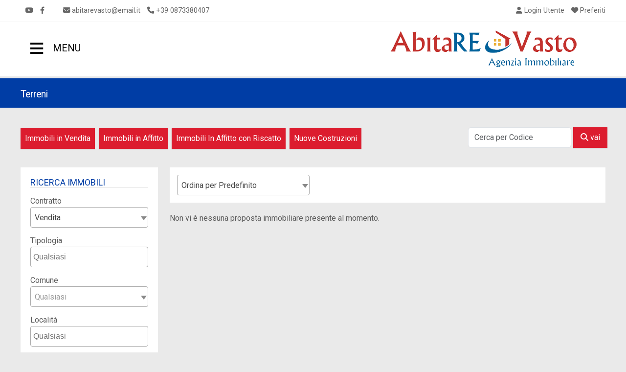

--- FILE ---
content_type: text/html; Charset=iso-8859-1
request_url: https://www.abitarevasto.it/tipologia/4/terreni.html
body_size: 11274
content:

<!DOCTYPE html>
<html lang="it">
<head>
<meta charset="iso-8859-1">
<meta name="viewport" content="width=device-width, initial-scale=1.0" />
<title>Terreni - AbitaRE Vasto</title>
<meta name="description" content="AbitaRE Vasto - Terreni" />
<link rel="canonical" href="https://www.abitarevasto.it/" />
<meta name="robots" content="index,follow"/>
<meta itemprop="name" content="Terreni - AbitaRE Vasto">
<meta itemprop="description" content="AbitaRE Vasto - Terreni">
<meta itemprop="image" content="https://www.abitarevasto.it/mthumb.php?src=https://www.abitarevasto.it/public/gestionesito/files/slide1.jpg&h=480&w=640&zc=1">
<meta property="og:type" content="Real Estate"/>
<meta property="og:title" content="Terreni - AbitaRE Vasto"/>
<meta property="og:description" content="AbitaRE Vasto - Terreni"/>
<meta property="og:site_name" content="AbitaRE Vasto"/>
<meta property="og:url" content="https://www.abitarevasto.it/"/>
<meta property="og:image" content="https://www.abitarevasto.it/mthumb.php?src=https://www.abitarevasto.it/public/gestionesito/files/slide1.jpg&h=480&w=640&zc=1"/>
<meta property="og:image:secure_url" content="https://www.abitarevasto.it/mthumb.php?src=https://www.abitarevasto.it/public/gestionesito/files/slide1.jpg&h=480&w=640&zc=1"/>
<meta name="twitter:card" content="summary" />
<meta name="twitter:title" content="Terreni - AbitaRE Vasto" />
<meta name="twitter:description" content="AbitaRE Vasto - Terreni" />
<meta name="twitter:site" content="https://www.abitarevasto.it/" />
<meta name="twitter:image" content="https://www.abitarevasto.it/mthumb.php?src=https://www.abitarevasto.it/public/gestionesito/files/slide1.jpg&h=480&w=640&zc=1" />
<link rel="image_src" href="https://www.abitarevasto.it/mthumb.php?src=https://www.abitarevasto.it/public/gestionesito/files/slide1.jpg&h=480&w=640&zc=1" />
<link rel="preload stylesheet" href="/responsive/theme/themes/lib/bootstrap/css/bootstrap.min.css?ver=13.60.00.01" type="text/css" as="style">
<link rel="preload stylesheet" href="/responsive/theme/theme4/assets/css/owl.carousel.css?ver=13.60.00.01" type="text/css" as="style">
<link rel="preload stylesheet" href="/responsive/theme/theme4/assets/css/owl.transitions.css?ver=13.60.00.01" type="text/css" as="style">
<link rel="stylesheet" href="/responsive/theme/theme4/assets/css/style.css?ver=13.60.00.01" type="text/css">
<link rel="stylesheet" href="/responsive/theme/theme4/assets/css/custom.css?ver=13.60.00.01" type="text/css">
<link rel="stylesheet" href="/responsive/theme/theme4/assets/css/style-theme.asp?ver=13.60.00.01" type="text/css">
<link rel="stylesheet" href="/responsive/theme/themes/css/common.css?ver=13.60.00.01" type="text/css">
<style id="stylesito">
	:root{
		--tm-main-bg:#003DA5;
		--tm-main-bg-rgb:0,61,165;
		--tm-seconday-bg:#DC1C2E;
		--tm-seconday-bg-rgb:220,28,46;
		--tm-font-caption:#E6460C;
		--tm-sfondo-caption:12, 70, 133;
	}
</style>
    
    
    
    
    <script id="cookieyes" type="text/javascript" src="https://cdn-cookieyes.com/client_data/bfe953ea9d4772da700dad95/script.js"></script>
    
	<script src="https://ajax.googleapis.com/ajax/libs/jquery/2.2.4/jquery.min.js"></script>
	<script type="text/javascript" src="/responsive/theme/themes/lib/jquery-migrate-1.4.1.min.js?ver=13.60.00.01"></script>
<script type="application/ld+json">
{
"@context": "http://schema.org/",
"@type": "Organization",
"name": "AbitaRE Vasto",
"url": "https://www.abitarevasto.it",
"logo": "https://www.abitarevasto.it/public/gestionesito/files/logo-scuro.png",
 "sameAs": [
  "http://www.facebook.com/pages/Abitare-Vasto/341575589277425?ref=hl",
  "https://www.youtube.com/@andreagaribaldi3848" ],
"contactPoint": [{
"@type": "ContactPoint",
"telephone": "+39 0873380407",
"contactType": "sales"
}]
}
</script>
<script type="application/ld+json">
{
 "@context": "http://schema.org",
 "@type": "BreadcrumbList",
 "itemListElement":[
  {
   "@type": "ListItem",
   "position": 1,
   "item":
   {
    "@id": "https://www.abitarevasto.it/",
    "name": "Home"
    }
  },
  {
   "@type": "ListItem",
   "position": 2,
   "item":
    {
     "@id": "https://www.abitarevasto.it/",
     "name": "Terreni"
    }
   }
  ]
}
</script>
<link rel="shortcut icon" href="https://www.abitarevasto.it/public/gestionesito/files/favicon.ico">
</head>

<body class="page-sub-page navigation-fixed-top page-slider-search-box" id="page-top" data-spy="scroll" data-target=".navigation" data-offset="90">




<div class="wrapper">
<div class="navigation" id="navtopremax">

<div class="secondary-navigation">
<div class="container">
<div class="row">

<div class="col-lg-7 contact text-center text-lg-start lh-lg">
<figure><a title="Youtube" href="https://www.youtube.com/@andreagaribaldi3848" target="_blank"><i class="fa-brands fa-youtube"></i></a></figure>



<figure><a title="Facebook" href="http://www.facebook.com/pages/Abitare-Vasto/341575589277425?ref=hl" target="_blank"><i class="fa-brands fa-facebook-f"></i></a></figure>

<figure class="fighid ms-4"><a href="mailto:abitarevasto@email.it"><i class="fa-solid fa-envelope"></i> abitarevasto@email.it</a></figure>
<figure class="fighid"><a href="tel:+39 0873380407"><i class="fa-solid fa-phone"></i> +39 0873380407</a></figure>
</div>
<div class="col-lg-5 user-area text-center text-lg-end lh-lg">



<a href="/login-utente.html" title="Login Utente" class="promoted"><i class="fa-solid fa-user"></i> Login Utente</a>


<a href="/preferiti.html" title="Immobili Preferiti" onFocus="this.blur()" class="toppref promoted"> <i class="fa-solid fa-heart"></i> Preferiti</a>
</div>

</div>
</div>
</div>

<div class="container" id="topcontainer">
<header class="navbar" id="top" role="banner">
<div class="navbar-header">
<a class="navbar-brand navbar-toggler-icon" href="#menu"> <button type="button" class="navbar-toggle"> <i class="fa-sharp fa-solid fa-bars"></i> </button> MENU</a>
</div>
<div class="navbar-brand nav" id="brand">
<a href="https://www.abitarevasto.it/"><img src="https://www.abitarevasto.it/public/gestionesito/files/logo-scuro.png" alt="AbitaRE Vasto"></a>
</div>
<div style="clear:both"></div>
</header><!-- /.navbar -->
<nav id="menu" style="display:none">
<ul>
<li class="menu-header mm-selected"><a href="#my-page" class="d-flex justify-content-start"><i class="fa-solid fa-xmark fs-2"></i> <span>MENU</span></a></li>

<li><a href="https://www.abitarevasto.it/">Home</a></li>








<li><a href="/immobiliare/pagina/3/vasto.html" title="il golfo delle meraviglie">VASTO</a><ul class="child-navigation"><li><a href="/immobiliare/vasto/2/immobili-turistici.html">Immobili Turistici</a></li></ul></li>




<li><a title="invia contatto" href="/contatti.html">Contatti</a></li>
</ul>
</nav><!-- /.navbar collapse-->

</div>
</div>


<div id="page-content">
<div class="brand-primary-banner mb-4">
<div class="container brand-primary-banner">
<div class="row">
<div class="col-lg-12 col-10">
<h1>Terreni</h1>
</div>

<div class="col-2 d-lg-none text-end">
<div class="edit-criteria"><a href="javascript:void(0);" id="filter-toggle" onclick="showSideFilter('mySideFilter')"><span class="applied-filter-edit"><i class="fa-solid fa-sliders"></i></span></a></div>
</div>

</div>
</div>
</div>


<div class="container">
<div class="row align-items-center">
<div class="col-lg-9 my-3">

<a class="btn btn-default me-1 mb-1" href="/immobili-in-vendita.html" title="Immobili in Vendita">Immobili in Vendita</a>



<a class="btn btn-default me-1 mb-1" href="/immobili-in-affitto.html" title="Immobili in Affitto"col-lg>Immobili in Affitto</a>


<a class="btn btn-default me-1 mb-1" href="/immobili-in-affitto-con-riscatto.html" title="Immobili In Affitto con Riscatto"col-lg>Immobili In Affitto con Riscatto</a>


<a class="btn btn-default me-1 mb-1" href="/nuove-costruzioni.html" title="Nuove Costruzioni"col-lg>Nuove Costruzioni</a>



</div>


<div class="col-lg-3  my-3">
<form name="myform2" action="/ricerca-codice.asp" method="post" id="myform2" class="d-flex sidebar-widget px-0">
<div class="mb-2 w-75">
  <input type="text" class="form-control me-1 mb-0 py-2 border-radius-06" id="codice" name="codice" autocomplete="off" placeholder="Cerca per Codice">
</div>
<div class="mb-2 w-25">
<button type="submit" class="btn btn-default w-100 fs-6 ms-1"><i class="fa-solid fa-magnifying-glass"></i> vai</button>
</div>

<input name="usertokencode" id="usertokencode" type="hidden" value="Z6c6A350bl7H3coURWYhaU5H67ba6PzQFb3h" />
</form>
</div>


</div>
</div>
<div class="container mt-3 mb-4"><div class="row">
<link rel="stylesheet" href="/responsive/theme/themes/lib/swiper/swiper-bundle.min.css?ver=13.60.00.01">
<script src="/responsive/theme/themes/lib/swiper/swiper-bundle.min.js?ver=13.60.00.01"></script>

<div class="col-lg-9 order-lg-last" id="results">

<div id="search-filter">
<div class="row">
<div class="col-lg-4">
<form action="https://www.abitarevasto.it/tipologia/4/terreni.html" method="get" name="filtroricerca" id="filtroricerca">

<select name="ordine" id="ordine" class="imputmororesort s_200" size="1">
  <option value="" selected="selected">Ordina per Predefinito</option>
  <option value="1">Ordina per Nome Comune A-Z</option>
  <option value="2">Ordina per Nome Comune Z-A</option>
  <option value="3">Ordina per Prezzo Crescente</option>
  <option value="4">Ordina per Prezzo Decrescente</option>
  <option value="5">Ordina per Codice Crescente</option>
  <option value="6">Ordina per Codice Decrescente</option>
</select>
</form>
</div>
</div>
</div>
<div id="properties" class="display-lines">

<p>Non vi &egrave; nessuna proposta immobiliare presente al momento.</p>

</div>
</div>


<div class="col-lg-3 order-lg-first" id="sidecont">
<div id="sidebar">









<div id="edit-search" class="side-widget">
<div id="mySideFilter" class="mobile-filter-container">
<div class="mobile-filter-header">
<div class="row">
<div class="col-xs-6">
<a href="javascript:void(0);" class="mobile-back-btn" onclick="hideSideFilter('mySideFilter')"><span class="mobile-filter-back"><i class="fa-solid fa-chevrons-right" aria-hidden="true"></i></span></a>
</div>
</div>
</div>
<div id="my-side-filter__placeholder">
<h3 id="TTLab">Ricerca Immobili</h3>

<form id="form-sidebar" class="form-search needs-validation" action="/ricerca-immobili.html" method="GET">

<div class="form-group">
<label>Contratto</label>
<select name="tipologia" id="tipologia" class="imputmorore singleprice s_200_any" >
<option value="Vendita|0" selected="selected">Vendita</option>

<option value="Affitto|0">Affitto</option>
<option value="Affitto|2">Affitto con Riscatto</option>

</select>
</div>

<div id="tipocontratto_div"></div>
<div class="form-group">
<label>Tipologia</label>
<select name="categoria" id="categoria" class="imputmorore catmulti s_200_any" multiple="multiple" >
<option value="1">Appartamenti</option>
<option value="20">Terreno</option>
<option value="18">Appartamento</option>
<option value="19">Duplex</option>
<option value="8">Attico e Mansarde</option>
<option value="16">Loft / Open Space</option>
<option value="5">Semi-indipendenti</option>
<option value="3">Ville e Case Indipendenti</option>
<option value="9">Villa</option>
<option value="6">Rustici e Casali</option>
<option value="17">Palazzina / Intero stabile</option>
<option value="12">Attività/Licenza</option>
<option value="13">Ufficio</option>
<option value="7">Laboratori e Negozi</option>
<option value="14">Magazzino / Deposito</option>
<option value="2">Box, Posti Auto</option>
<option value="11">Capannoni</option>
<option value="15">Bar/ Ristorante / Pub</option>
<option value="4">Terreni</option>

</select>
</div>







<div class="form-group">
<label>Comune</label>
<select name="comune" id="motcomune" onchange="getlocalita();" class="imputmorore singleprice s_200_any" data-allow-clear="true">
<option value="" selected="selected">Qualsiasi</option><option value="21">ATESSA</option>
<option value="15">Casalanguida</option>
<option value="4">Castel Frentano</option>
<option value="5">Cupello</option>
<option value="9">Francavilla al Mare</option>
<option value="3">Lanciano</option>
<option value="14">Lentella</option>
<option value="17">Montenero di Bisaccia</option>
<option value="16">Montenero di Bissaccia</option>
<option value="8">Montenerodomo</option>
<option value="6">Monteodorisio</option>
<option value="7">Ortona</option>
<option value="22">Petacciato</option>
<option value="13">Poggiofiorito</option>
<option value="18">Pollutri</option>
<option value="11">San Buono</option>
<option value="2">San Salvo</option>
<option value="23">Sant'Eusanio del Sangro</option>
<option value="19">Santa Maria Imbaro</option>
<option value="12">Scerni</option>
<option value="1">Vasto</option>
<option value="10">Villalfonsina</option>

</select>
</div>



<div class="form-group">
<label>Localit&agrave;</label>

<select name="localita" class="imputmorore catmulti s_200_any" multiple="multiple" style="height:20px !important;" id="motlocalita" >
<option value="">Qualsiasi</option>
</select>

</div>


<div class="form-group">
<label>Nr. Locali</label>
<select name="vani" id="vani" class="imputmorore singleprice s_200_any" >
          <option value="0" selected="selected">Qualsiasi</option>
          <option value="1">1</option>
          <option value="2">2</option>
          <option value="3">3</option>
          <option value="4">4</option>
          <option value="5">&gt;5</option>
</select>
</div>

<div class="form-group">
<label>Nr. Camere da</label>
<select name="camereda" id="camereda" class="imputmorore singleprice s_200_any" >
          <option value="0" selected="selected">Qualsiasi</option>
          <option value="1">1</option>
          <option value="2">2</option>
          <option value="3">3</option>
          <option value="4">4</option>
          <option value="5">&gt;5</option>
</select>
</div>

<div class="form-group">
<label>Nr. Bagni da</label>
<select name="bagnida" id="bagnida" class="imputmorore singleprice s_200_any" >
          <option value="0" selected="selected">Qualsiasi</option>
          <option value="1">1</option>
          <option value="2">2</option>
          <option value="3">3</option>
          <option value="4">4</option>
          <option value="5">&gt;5</option>
</select>
</div>

<div class="form-group">
<label>Giardino</label>
<select name="giardino" id="giardino" class="imputmorore singleprice s_200_any" >
          <option value="0" selected="selected">Qualsiasi</option>
          <option value="2">Privato</option>
          <option value="3">Comune</option>
</select>
</div>
<div class="form-group">
<label>Terrazzo</label>
<select name="terrazzo" id="terrazzo" class="imputmorore singleprice s_200_any" >
          <option value="0" selected="selected">Qualsiasi</option>
          <option value="1">Terrazzo: Si</option>
</select>
</div>
<div class="form-group">
<label>Balcone</label>
<select name="balcone" id="balcone" class="imputmorore singleprice s_200_any" >
          <option value="0" selected="selected">Qualsiasi</option>
          <option value="1">Balcone: Si</option>
</select>
</div>

<div class="form-group">
<label>Superficie</label>
<div class="row">
<div class="col-xs-12 input-group">
<span class="input-group-text">m&sup2; da </span>
<div class="form-floating">
<input name="mqda" type="text" id="mqda" value="" size="45" class="border-radius-0" onkeyup="checkAndFormatCurrency(this,event);">
</div>
<span class="input-group-text">m&sup2;  a </span>
<div class="form-floating">
<input name="mqfinoa" type="text" id="mqfinoa" value="" size="45" class="border-radius-left-0" onkeyup="checkAndFormatCurrency(this,event);">
</div>
</div>
</div>
</div>

<div class="form-group">
<label id="labelprezzovaa">Prezzo</label>
<div class="row">
<div class="col-xs-12 input-group">
<span class="input-group-text">&euro; da </span>
<div class="form-floating">
<input name="prezzoda" type="text" id="prezzoda" value="" size="45" class="border-radius-0" onkeyup="checkAndFormatCurrency(this,event);">
</div>
<span class="input-group-text">&euro;  a </span>
<div class="form-floating">
<input name="prezzofinoa" type="text" id="prezzofinoa" value="" size="45" class="border-radius-left-0" onkeyup="checkAndFormatCurrency(this,event);">
</div>
</div>
</div>
</div>


<div class="form-group">
<button type="submit" class="btn btn-default"><i class="fa-sharp fa-solid fa-magnifying-glass"></i> CERCA</button>
</div>
<input name="ordine" type="hidden" value="" /> 
</form><!-- /#form-map -->
</div>
</div>
</div><!-- /#edit-search -->
<script>
!function() {
    "use strict";
  var forms = document.querySelectorAll('.needs-validation')
  Array.prototype.slice.call(forms)
    .forEach(function (form) {
      form.addEventListener('submit', function (event) {
        if (!form.checkValidity()) {
          event.preventDefault()
          event.stopPropagation()
        } else {
			event.preventDefault()
			event.stopPropagation()
			btnmodificatipoattivita()	
		} 
        form.classList.add('was-validated')
      }, false)
    })
}()
$(document).ready(function(e) {
	
	
});
function btnmodificatipoattivita(){
	ifFromIsGreaterOfToSwapData('#mqda', '#mqfinoa');
	ifFromIsGreaterOfToSwapData('#prezzoda', '#prezzofinoa');
	$('form.needs-validation').submit();
}
</script>







<div id="sortsidebar" class="ui-sortable">
<div id="sort-1">





</div><div id="sort-2">




<div id="categories" class="side-widget">
<h3>Tipo Contratto</h3>
<ul class="list-links">

<li><a href="/nuove-costruzioni.html" title="Immobili In Affitto con Riscatto" onFocus="this.blur()"> Nuove Costruzioni</a></li>


<li><a href="/immobili-in-vendita.html" title="Immobili in Vendita" onFocus="this.blur()"> Immobili in Vendita</a></li>



<li><a href="/immobili-in-affitto.html" title="Immobili in Affitto" onFocus="this.blur()"> Immobili in Affitto</a></li>


<li><a href="/immobili-in-affitto-con-riscatto.html" title="Immobili In Affitto con Riscatto" onFocus="this.blur()"> Immobili In Affitto con Riscatto</a></li>



</ul>
</div>




</div><div id="sort-3">


<div id="categories" class="d-none d-lg-block side-widget">
<h3>Tipologie Immobiliari</h3>
<ul class="list-links">
<li><a href="https://www.abitarevasto.it/tipologia/1/appartamenti.html"> Appartamenti</a></li><li><a href="https://www.abitarevasto.it/tipologia/20/terreno.html"> Terreno</a></li><li><a href="https://www.abitarevasto.it/tipologia/18/appartamento.html"> Appartamento</a></li><li><a href="https://www.abitarevasto.it/tipologia/19/duplex.html"> Duplex</a></li><li><a href="https://www.abitarevasto.it/tipologia/8/attico-e-mansarde.html"> Attico e Mansarde</a></li><li><a href="https://www.abitarevasto.it/tipologia/16/loft-open-space.html"> Loft / Open Space</a></li><li><a href="https://www.abitarevasto.it/tipologia/5/semi-indipendenti.html"> Semi-indipendenti</a></li><li><a href="https://www.abitarevasto.it/tipologia/3/ville-e-case-indipendenti.html"> Ville e Case Indipendenti</a></li><li><a href="https://www.abitarevasto.it/tipologia/9/villa.html"> Villa</a></li><li><a href="https://www.abitarevasto.it/tipologia/6/rustici-e-casali.html"> Rustici e Casali</a></li><li><a href="https://www.abitarevasto.it/tipologia/17/palazzina-intero-stabile.html"> Palazzina / Intero stabile</a></li><li><a href="https://www.abitarevasto.it/tipologia/12/attivit-licenza.html"> Attività/Licenza</a></li><li><a href="https://www.abitarevasto.it/tipologia/13/ufficio.html"> Ufficio</a></li><li><a href="https://www.abitarevasto.it/tipologia/7/laboratori-e-negozi.html"> Laboratori e Negozi</a></li><li><a href="https://www.abitarevasto.it/tipologia/14/magazzino-deposito.html"> Magazzino / Deposito</a></li><li><a href="https://www.abitarevasto.it/tipologia/2/box-posti-auto.html"> Box, Posti Auto</a></li><li><a href="https://www.abitarevasto.it/tipologia/11/capannoni.html"> Capannoni</a></li><li><a href="https://www.abitarevasto.it/tipologia/15/bar-ristorante-pub.html"> Bar/ Ristorante / Pub</a></li><li><a href="https://www.abitarevasto.it/tipologia/4/terreni.html"> Terreni</a></li>
</ul>
</div>

</div><div id="sort-4">

<div id="contctside" class="side-widget" itemprop="author" itemscope="" itemtype="http://schema.org/Organization">
<h3>Contatti</h3>
</header> 
<p class="fs-5 fw-medium mb-1" itemprop="name">AbitaRE Vasto</p>
<div itemprop="address" itemscope itemtype="http://schema.org/PostalAddress">
<p class="mb-1" itemprop="streetAddress">Via Ciccarone n&#38;#176;67<br />
<span itemprop="postalCode">66054</span> - <span itemprop="addressLocality">Vasto</span> - <span itemprop="addressLocality">Chieti</span></p>
</div>
<p class="mb-1">Tel.: <span itemprop="telephone">+39 0873380407</span></p>
<p class="mb-1">Cell.: +39 3498685108</p>

<p class="mb-1 mt-2">Email: <a href="mailto:abitarevasto@email.it" itemprop="email">abitarevasto@email.it</a></p>
</div>

   </div>
</div>





<!--<aside>
<header><h3>&nbsp;</h3></header>
</aside>-->
</div>
</div>
</div>




<div id="our-services" class=" block">
<div class="row row-eq-height col-centered">


<div class="col-lg-4">
<div class="feature-box">
<figure class="icon"><i class="fa-solid fa-magnifying-glass"></i></figure>
<div class="description">
<header><h3><a href="/invia-ricerca.html" class="link-arrow">Invia la tua ricerca all'agenzia</a></h3></header>
<p class="mb-0">Descrivi l'immobile che cerchi e invia la ricerca all'agenzia.</p>
</div>
</div>
</div>


<div class="col-lg-4">
<div class="feature-box">
<figure class="icon"><i class="fa-solid fa-house"></i></figure>
<div class="description">
<header><h3><a href="/proponi-immobile.html" class="link-arrow">Proponi il Tuo Immobile</a></h3></header>
<p class="mb-0">Proponi il tuo immobile alla nostra agenzia.</p>
</div>
</div>
</div>



<div class="col-lg-4">
<div class="feature-box">
<figure class="icon"><i class="fa-solid fa-envelope"></i></figure>
<div class="description">
<header><h3><a href="/iscrizione-newsletter.html" class="link-arrow">Newsletter Immobiliare</a></h3></header>
<p class="mb-0">Ricevi le nostre proposte immobiliari direttamente nella tua email!</p>
</div>
</div>
</div>

</div>
</div>





</div></div>
<div id="page-footer">
<div class="inner">

<div id="footer-thumbnails" class="footer-thumbnails"></div>
<div id="footer-copyright">
<div class="container">
<p class="mb-1 text-center"><a href="https://www.abitarevasto.it/admin/" target="_blank">Admin</a> | <a title="Informativa Privacy" href="/informativa-privacy.html">Informativa Privacy</a> | <a title="Informativa Cookie" href="/cookies.html">Informativa Cookie</a> | <a title="Revoca Consensi" href="/revoca-consensi.html">Revoca Consensi</a></p>
<p class="mb-1 text-center">&copy; Copyright  2026 - AbitaRE Vasto - All Rights reserved - Part. IVA 02465950695</p>
<p class="mb-1 text-center">Iscrizione REA della CCIAA di CHIETI - PESCARA n&#176; CH - 181174
</p>
<span><a href="https://www.gestionalere.it" target="_blank" title="Gestionale per agenzia immobiliare - GestionaleRe.it">Gestionale per agenzia immobiliare - GestionaleRe.it</a></span>
</div>
</div>
</div>
</div>
</div>
<div id="overlay"></div>
<link href="https://fonts.googleapis.com/css?family=Roboto:400,300,400italic,500&subset=latin-ext" rel="preload stylesheet" type="text/css" as="style">
<link rel="preload stylesheet" href="/responsive/theme/themes/lib/fontawesome/css/all.css?ver=13.60.00.01" type="text/css" as="style">
<link rel="preload stylesheet" href="/responsive/theme/themes/lib/select2/dist/css/select2.min.css?ver=13.60.00.01" type="text/css" as="style">
<link rel="preload stylesheet" href="/responsive/theme/themes/lib/Magnific-Popup-master/dist/magnific-popup.css?ver=13.60.00.01" type="text/css" as="style">
<script>var TTLabRicerca = "Ricerca Immobili";var TTLabRicercaAste = "Ricerca Immobili all'Asta";var TTlinkPaginaRicerca = "/ricerca-immobili.html";var TTlinkPaginaRicercaAste = "/immobili-all-asta.html";var TTLbCanone = "Canone";var TTLbPrezzo = "Prezzo";var TTLbBaseAsta = "Base d'Asta";var TTQualisiasi = 'Qualsiasi';var TTTutto = 'Tutto';var TTLabRicerca = "Ricerca Immobili";var TTLabRicercaAste = "Ricerca Immobili all'Asta";var TTlinkPaginaRicerca = "/ricerca-immobili.html";var TTLabRicerca = "Ricerca Immobili";var TTLabRicercaAste = "Ricerca Immobili all'Asta";var TTlinkPaginaRicercaAste = "/immobili-all-asta.html";var TTLbCanone = "Canone";var TTLbPrezzo = "Prezzo";var TTLbBaseAsta = "Base d'Asta";var TTQualisiasi2 = 'qualsiasi';var TTRimuovialt = 'Clic per rimuovere dai preferiti';var TTRimuovi = 'Rimuovi dai Preferiti';var TTAggiungiAlt = 'Clic per aggiungere ai preferiti';var TTAggiungi = 'Aggiungi ai Preferiti';var TTValidaEmail = 'Inserire un e-mail valida.';var TTNrErrors = '%% errore(i) riscontrati. Il modulo non puo\' essere inviato.\nControllare i campi obbligatori.';var TTSelezionate = 'selezionate';var TTda = '';var TTcamere = 'Nr. Camere da';var TTbagni = 'Nr. Bagni da';var TTseleziona = 'Seleziona';</script>
<script type="text/javascript" src="/responsive/theme/themes/lib/bootstrap/js/bootstrap.bundle.min.js?ver=13.60.00.01"></script>
<script type="text/javascript" src="/responsive/theme/theme4/assets/js/owl.carousel.min.js?ver=13.60.00.01"></script>
<script type="text/javascript" src="/responsive/theme/themes/lib/select2/dist/js/select2.min.js?ver=13.60.00.01"></script>
<script type="text/javascript" src="/responsive/theme/themes/lib/select2/dist/js/i18n/it.js?ver=13.60.00.01"></script>
<link rel="stylesheet" type="text/css" href="/responsive/theme/themes/lib/parsley/dist/parsley.css?ver=13.60.00.01">
<script type="text/javascript" src="/responsive/theme/themes/lib/parsley/dist/parsley.min.js?ver=13.60.00.01"></script>
<script type="text/javascript" src="/responsive/theme/themes/lib/parsley/dist/i18n/it.js?ver=13.60.00.0112312"></script>
<script type="text/javascript" src="/responsive/theme/themes/lib/parsley/dist/i18n/it.extra.js?ver=13.60.00.01"></script>
<script type="text/javascript" src="/responsive/theme/themes/lib/Magnific-Popup-master/dist/jquery.magnific-popup.min.js?ver=13.60.00.01"></script>
<script type="text/javascript" src="/responsive/theme/themes/lib/jquery.easing.min.js?ver=13.60.00.01"></script>
<script type="text/javascript" src="/responsive/theme/themes/lib/jquery.fitvids.js?ver=13.60.00.01"></script>
<script type="text/javascript" src="/responsive/theme/themes/lib/custom-common.js?ver=13.60.00.01" ></script>
<script type="text/javascript" src="/responsive/theme/theme4/assets/js/custom.js?ver=13.60.00.01"></script>

<script>
    $(window).load(function(){
        initializeOwl(false);
    });
</script>
<input type="hidden" id="npaginesito" name="npaginesito" value="6"/>
<input type="hidden" id="cdotto" name="cdotto" value=""/>
<input type="hidden" id="skinsPath" name="skinsPath" value="/responsive/theme/theme4/assets/LayerSlider/skins/"/>
<input type="hidden" id="revsliderfullskin" name="revsliderfullskin" value="fullwidth"/>
<input type="hidden" id="themesfondotrasparentetop" name="themesfondotrasparentetop" value="0"/>
<input type="hidden" id="col_header_wrapper" name="col_header_wrapper" value="#ebebeb"/>
<input type="hidden" id="slider_timer" name="slider_timer" value="5"/>
<input type="hidden" id="pp_blogurl" name="pp_blogurl" value="/"/>
<input type="hidden" id="pp_stylesheet_directory" name="pp_stylesheet_directory" value="/"/>
<input type="hidden" id="pp_portfolio_sorting" name="pp_portfolio_sorting" value="swing"/>
<input type="hidden" id="pp_footer_style" name="pp_footer_style" value="4"/>
<input type="hidden" id="pp_slider_nav" name="pp_slider_nav" value="1"/>
<input type="hidden" id="pp_ps_motore1" name="pp_ps_motore1" value="1"/>
<input type="hidden" id="languageselect" name="languageselect" value="it"/>
<input type="hidden" id="pp_map_pin" name="pp_map_pin" value=""/>

<input name="mm_switchtoken" id="mm_switchtoken" type="hidden" value="G2cKwu9ONovZ34fz5715zD7nJGMeLws4P16T" />





<input type="hidden" id="mm_userformtoken" name="mm_userformtoken" value="4EDed6NIus28LCa8c0tF26m61fmY3O3wcUTG"/>



<div id="mm-blocker" class="mm-slideout"></div>
</body>
</html>

--- FILE ---
content_type: text/css
request_url: https://www.abitarevasto.it/responsive/theme/theme4/assets/css/style-theme.asp?ver=13.60.00.01
body_size: 314
content:
0
.pfshrink #brand img{-webkit-transition:max-height 1s;-moz-transition:max-height 1s;-ms-transition:max-height 1s;-o-transition:max-height 1s;transition:max-height 1s}
.pfshrink #brand img{max-height:60px;width:auto;-moz-transition:max-height .8s;-webkit-transition:max-height .8s;transition:max-height .8s}
.pfshrink .toplivello a{line-height:43px!important}
.fixed{top:119px!important}

.carousel-caption .cc-wrapper.right{background-color:rgba(var(--tm-sfondo-caption),0.7)}

.carousel-caption .cc-wrapper.right{top:100px}
@media only screen and (max-width:1600px){
.carousel-caption .cc-wrapper.right{top:70px}
}
@media only screen and (max-width:1480px){
.carousel-caption .cc-wrapper.right{top:50px;padding:30px 20px}
}
@media only screen and (max-width:1300px){
.carousel-caption .cc-wrapper.right{top:50px;padding:20px 10px}
}

#rev_slider_1093_1_forcefullwidth,#rev_slider_1093_1_wrapper,#rev_slider_1093_1_wrapper rs-module,.fullwidthbanner-container .fullwidthabanner{max-height:650px!important;overflow:hidden}


--- FILE ---
content_type: text/javascript
request_url: https://www.abitarevasto.it/responsive/theme/theme4/assets/js/custom.js?ver=13.60.00.01
body_size: 19149
content:
!function(e){function n(){l=!0,d.$wndw=e(window),d.$html=e("html"),d.$body=e("body"),e.each([i,a,o],function(e,n){n.add=function(e){e=e.split(" ");for(var t in e)n[e[t]]=n.mm(e[t])}}),i.mm=function(e){return"mm-"+e},i.add("wrapper menu inline panel nopanel list nolist subtitle selected label spacer current highest hidden opened subopened subopen fullsubopen subclose"),i.umm=function(e){return"mm-"==e.slice(0,3)&&(e=e.slice(3)),e},a.mm=function(e){return"mm-"+e},a.add("parent"),o.mm=function(e){return e+".mm"},o.add("toggle open close setSelected transitionend webkitTransitionEnd mousedown mouseup touchstart touchmove touchend scroll resize click keydown keyup"),e[t]._c=i,e[t]._d=a,e[t]._e=o,e[t].glbl=d}var t="mmenu",s="4.7.5";if(!e[t]){var i={},a={},o={},l=!1,d={$wndw:null,$html:null,$body:null};e[t]=function(n,s,i){this.$menu=n,this.opts=s,this.conf=i,this.vars={},"function"==typeof this.___deprecated&&this.___deprecated(),this._initMenu(),this._initAnchors(),this._initEvents();var a=this.$menu.children(this.conf.panelNodetype);for(var o in e[t].addons)e[t].addons[o]._add.call(this),e[t].addons[o]._add=function(){},e[t].addons[o]._setup.call(this);return this._init(a),"function"==typeof this.___debug&&this.___debug(),this},e[t].version=s,e[t].addons={},e[t].uniqueId=0,e[t].defaults={classes:"",slidingSubmenus:!0,onClick:{setSelected:!0}},e[t].configuration={panelNodetype:"ul, ol, div",transitionDuration:400,openingInterval:25,classNames:{panel:"Panel",selected:"Selected",label:"Label",spacer:"Spacer"}},e[t].prototype={_init:function(n){n=n.not("."+i.nopanel),n=this._initPanels(n);for(var s in e[t].addons)e[t].addons[s]._init.call(this,n);this._update()},_initMenu:function(){this.opts.offCanvas&&this.conf.clone&&(this.$menu=this.$menu.clone(!0),this.$menu.add(this.$menu.find("*")).filter("[id]").each(function(){e(this).attr("id",i.mm(e(this).attr("id")))})),this.$menu.contents().each(function(){3==e(this)[0].nodeType&&e(this).remove()}),this.$menu.parent().addClass(i.wrapper);var n=[i.menu];n.push(i.mm(this.opts.slidingSubmenus?"horizontal":"vertical")),this.opts.classes&&n.push(this.opts.classes),this.$menu.addClass(n.join(" "))},_initPanels:function(n){var t=this;this.__findAddBack(n,"ul, ol").not("."+i.nolist).addClass(i.list);var s=this.__findAddBack(n,"."+i.list).find("> li");this.__refactorClass(s,this.conf.classNames.selected,"selected"),this.__refactorClass(s,this.conf.classNames.label,"label"),this.__refactorClass(s,this.conf.classNames.spacer,"spacer"),s.off(o.setSelected).on(o.setSelected,function(n,t){n.stopPropagation(),s.removeClass(i.selected),"boolean"!=typeof t&&(t=!0),t&&e(this).addClass(i.selected)}),this.__refactorClass(this.__findAddBack(n,"."+this.conf.classNames.panel),this.conf.classNames.panel,"panel"),n.add(this.__findAddBack(n,"."+i.list).children().children().filter(this.conf.panelNodetype).not("."+i.nopanel)).addClass(i.panel);var l=this.__findAddBack(n,"."+i.panel),d=e("."+i.panel,this.$menu);if(l.each(function(){var n=e(this),s=n.attr("id")||t.__getUniqueId();n.attr("id",s)}),l.each(function(){var n=e(this),s=n.is("ul, ol")?n:n.find("ul ,ol").first(),o=n.parent(),l=o.children("a, span"),d=o.closest("."+i.panel);if(o.parent().is("."+i.list)&&!n.data(a.parent)){n.data(a.parent,o);var r=e('<a class="'+i.subopen+'" href="#'+n.attr("id")+'" />').insertBefore(l);l.is("a")||r.addClass(i.fullsubopen),t.opts.slidingSubmenus&&s.prepend('<li class="'+i.subtitle+'"><a class="'+i.subclose+'" href="#'+d.attr("id")+'">'+l.text()+"</a></li>")}}),this.opts.slidingSubmenus){var r=this.__findAddBack(n,"."+i.list).find("> li."+i.selected);r.parents("li").removeClass(i.selected).end().add(r.parents("li")).each(function(){var n=e(this),t=n.find("> ."+i.panel);t.length&&(n.parents("."+i.panel).addClass(i.subopened),t.addClass(i.opened))}).closest("."+i.panel).addClass(i.opened).parents("."+i.panel).addClass(i.subopened)}else{var r=e("li."+i.selected,d);r.parents("li").removeClass(i.selected).end().add(r.parents("li")).addClass(i.opened)}var u=d.filter("."+i.opened);return u.length||(u=l.first()),u.addClass(i.opened).last().addClass(i.current),this.opts.slidingSubmenus&&l.not(u.last()).addClass(i.hidden).end().appendTo(this.$menu),l},_initAnchors:function(){var n=this;d.$body.on(o.click,"a",function(s){var a=e(this),l=!1,r=n.$menu.find(a).length;for(var u in e[t].addons)if(e[t].addons[u]._clickAnchor&&(l=e[t].addons[u]._clickAnchor.call(n,a,r)))break;if(!l&&r){var c=a.attr("href")||"";if("#"==c.slice(0,1))try{e(c,n.$menu).is("."+i.panel)&&(l=!0,e(c).trigger(n.opts.slidingSubmenus?o.open:o.toggle))}catch(p){}}if(l&&s.preventDefault(),!l&&r&&a.is("."+i.list+" > li > a")&&!a.is('[rel="external"]')&&!a.is('[target="_blank"]')){n.__valueOrFn(n.opts.onClick.setSelected,a)&&a.parent().trigger(o.setSelected);var h=n.__valueOrFn(n.opts.onClick.preventDefault,a,"#"==c.slice(0,1));h&&s.preventDefault(),n.__valueOrFn(n.opts.onClick.blockUI,a,!h)&&d.$html.addClass(i.blocking),n.__valueOrFn(n.opts.onClick.close,a,h)&&n.$menu.trigger(o.close)}})},_initEvents:function(){var n=this;this.$menu.on(o.toggle+" "+o.open+" "+o.close,"."+i.panel,function(e){e.stopPropagation()}),this.opts.slidingSubmenus?this.$menu.on(o.open,"."+i.panel,function(){return n._openSubmenuHorizontal(e(this))}):this.$menu.on(o.toggle,"."+i.panel,function(){var n=e(this);n.trigger(n.parent().hasClass(i.opened)?o.close:o.open)}).on(o.open,"."+i.panel,function(){e(this).parent().addClass(i.opened)}).on(o.close,"."+i.panel,function(){e(this).parent().removeClass(i.opened)})},_openSubmenuHorizontal:function(n){if(n.hasClass(i.current))return!1;var t=e("."+i.panel,this.$menu),s=t.filter("."+i.current);return t.removeClass(i.highest).removeClass(i.current).not(n).not(s).addClass(i.hidden),n.hasClass(i.opened)?s.addClass(i.highest).removeClass(i.opened).removeClass(i.subopened):(n.addClass(i.highest),s.addClass(i.subopened)),n.removeClass(i.hidden).addClass(i.current),setTimeout(function(){n.removeClass(i.subopened).addClass(i.opened)},this.conf.openingInterval),"open"},_update:function(e){if(this.updates||(this.updates=[]),"function"==typeof e)this.updates.push(e);else for(var n=0,t=this.updates.length;t>n;n++)this.updates[n].call(this,e)},__valueOrFn:function(e,n,t){return"function"==typeof e?e.call(n[0]):"undefined"==typeof e&&"undefined"!=typeof t?t:e},__refactorClass:function(e,n,t){return e.filter("."+n).removeClass(n).addClass(i[t])},__findAddBack:function(e,n){return e.find(n).add(e.filter(n))},__transitionend:function(e,n,t){var s=!1,i=function(){s||n.call(e[0]),s=!0};e.one(o.transitionend,i),e.one(o.webkitTransitionEnd,i),setTimeout(i,1.1*t)},__getUniqueId:function(){return i.mm(e[t].uniqueId++)}},e.fn[t]=function(s,i){return l||n(),s=e.extend(!0,{},e[t].defaults,s),i=e.extend(!0,{},e[t].configuration,i),this.each(function(){var n=e(this);n.data(t)||n.data(t,new e[t](n,s,i))})},e[t].support={touch:"ontouchstart"in window||navigator.msMaxTouchPoints}}}(jQuery);
/*	
 * jQuery mmenu offCanvas addon
 * mmenu.frebsite.nl
 *
 * Copyright (c) Fred Heusschen
 */
!function(e){var t="mmenu",o="offCanvas";e[t].addons[o]={_init:function(){},_setup:function(){if(this.opts[o]){var t=this,s=this.opts[o],p=this.conf[o];"string"!=typeof p.pageSelector&&(p.pageSelector="> "+p.pageNodetype),a.$allMenus=(a.$allMenus||e()).add(this.$menu),this.vars.opened=!1;var r=[n.offcanvas];"left"!=s.position&&r.push(n.mm(s.position)),"back"!=s.zposition&&r.push(n.mm(s.zposition)),this.$menu.addClass(r.join(" ")).parent().removeClass(n.wrapper),this.setPage(a.$page),this[o+"_initBlocker"](),this[o+"_initWindow"](),this.$menu.on(i.open+" "+i.opening+" "+i.opened+" "+i.close+" "+i.closing+" "+i.closed+" "+i.setPage,function(e){e.stopPropagation()}).on(i.open+" "+i.close+" "+i.setPage,function(e){t[e.type]()}),this.$menu[p.menuInjectMethod+"To"](p.menuWrapperSelector)}},_add:function(){n=e[t]._c,s=e[t]._d,i=e[t]._e,n.add("offcanvas slideout modal background opening blocker page"),s.add("style"),i.add("opening opened closing closed setPage"),a=e[t].glbl},_clickAnchor:function(e){if(!this.opts[o])return!1;var t=this.$menu.attr("id");if(t&&t.length&&(this.conf.clone&&(t=n.umm(t)),e.is('[href="#'+t+'"]')))return this.open(),!0;if(a.$page){var t=a.$page.attr("id");return t&&t.length&&e.is('[href="#'+t+'"]')?(this.close(),!0):!1}}},e[t].defaults[o]={position:"left",zposition:"back",modal:!1,moveBackground:!0},e[t].configuration[o]={pageNodetype:"div",pageSelector:null,menuWrapperSelector:"body",menuInjectMethod:"prepend"},e[t].prototype.open=function(){if(this.vars.opened)return!1;var e=this;return this._openSetup(),setTimeout(function(){e._openFinish()},this.conf.openingInterval),"open"},e[t].prototype._openSetup=function(){var e=this;a.$allMenus.not(this.$menu).trigger(i.close),a.$page.data(s.style,a.$page.attr("style")||""),a.$wndw.trigger(i.resize,[!0]);var t=[n.opened];this.opts[o].modal&&t.push(n.modal),this.opts[o].moveBackground&&t.push(n.background),"left"!=this.opts[o].position&&t.push(n.mm(this.opts[o].position)),"back"!=this.opts[o].zposition&&t.push(n.mm(this.opts[o].zposition)),this.opts.classes&&t.push(this.opts.classes),a.$html.addClass(t.join(" ")),setTimeout(function(){e.vars.opened=!0},this.conf.openingInterval),this.$menu.addClass(n.current+" "+n.opened)},e[t].prototype._openFinish=function(){var e=this;this.__transitionend(a.$page,function(){e.$menu.trigger(i.opened)},this.conf.transitionDuration),a.$html.addClass(n.opening),this.$menu.trigger(i.opening)},e[t].prototype.close=function(){if(!this.vars.opened)return!1;var e=this;return this.__transitionend(a.$page,function(){e.$menu.removeClass(n.current).removeClass(n.opened),a.$html.removeClass(n.opened).removeClass(n.modal).removeClass(n.background).removeClass(n.mm(e.opts[o].position)).removeClass(n.mm(e.opts[o].zposition)),e.opts.classes&&a.$html.removeClass(e.opts.classes),a.$page.attr("style",a.$page.data(s.style)),e.vars.opened=!1,e.$menu.trigger(i.closed)},this.conf.transitionDuration),a.$html.removeClass(n.opening),this.$menu.trigger(i.closing),"close"},e[t].prototype.setPage=function(t){t||(t=e(this.conf[o].pageSelector,a.$body),t.length>1&&(t=t.wrapAll("<"+this.conf[o].pageNodetype+" />").parent())),t.addClass(n.page+" "+n.slideout),a.$page=t},e[t].prototype[o+"_initWindow"]=function(){a.$wndw.on(i.keydown,function(e){return a.$html.hasClass(n.opened)&&9==e.keyCode?(e.preventDefault(),!1):void 0});var s=0;a.$wndw.on(i.resize,function(e,t){if(t||a.$html.hasClass(n.opened)){var o=a.$wndw.height();(t||o!=s)&&(s=o,a.$page.css("minHeight",o))}}),e[t].prototype[o+"_initWindow"]=function(){}},e[t].prototype[o+"_initBlocker"]=function(){var s=e('<div id="'+n.blocker+'" class="'+n.slideout+'" />').appendTo(a.$body);s.on(i.touchstart,function(e){e.preventDefault(),e.stopPropagation(),s.trigger(i.mousedown)}).on(i.mousedown,function(e){e.preventDefault(),a.$html.hasClass(n.modal)||a.$allMenus.trigger(i.close)}),e[t].prototype[o+"_initBlocker"]=function(){}};var n,s,i,a}(jQuery);
/*	
 * jQuery mmenu buttonbars addon
 * mmenu.frebsite.nl
 *
 * Copyright (c) Fred Heusschen
 */
!function(t){var n="mmenu",a="buttonbars";t[n].addons[a]={_init:function(n){this.opts[a],this.conf[a],this.__refactorClass(t("div",n),this.conf.classNames[a].buttonbar,"buttonbar"),t("."+i.buttonbar,n).each(function(){var n=t(this),a=n.children().not("input"),o=n.children().filter("input");n.addClass(i.buttonbar+"-"+a.length),o.each(function(){var n=t(this),i=a.filter('label[for="'+n.attr("id")+'"]');i.length&&n.insertBefore(i)})})},_setup:function(){},_add:function(){i=t[n]._c,o=t[n]._d,r=t[n]._e,i.add("buttonbar"),s=t[n].glbl}},t[n].defaults[a]={},t[n].configuration.classNames[a]={buttonbar:"Buttonbar"};var i,o,r,s}(jQuery);
/*	
 * jQuery mmenu counters addon
 * mmenu.frebsite.nl
 *
 * Copyright (c) Fred Heusschen
 */
!function(t){var e="mmenu",n="counters";t[e].addons[n]={_init:function(e){var s=this,d=this.opts[n];this.conf[n],this.__refactorClass(t("em",e),this.conf.classNames[n].counter,"counter"),d.add&&e.each(function(){var e=t(this).data(o.parent);e&&(e.find("> em."+a.counter).length||e.prepend(t('<em class="'+a.counter+'" />')))}),d.update&&e.each(function(){var e=t(this),n=e.data(o.parent);if(n){var d=n.find("> em."+a.counter);d.length&&(e.is("."+a.list)||(e=e.find("> ."+a.list)),e.length&&!e.data(o.updatecounter)&&(e.data(o.updatecounter,!0),s._update(function(){var t=e.children().not("."+a.label).not("."+a.subtitle).not("."+a.hidden).not("."+a.search).not("."+a.noresultsmsg);d.html(t.length)})))}})},_setup:function(){var a=this.opts[n];"boolean"==typeof a&&(a={add:a,update:a}),"object"!=typeof a&&(a={}),a=t.extend(!0,{},t[e].defaults[n],a),this.opts[n]=a},_add:function(){a=t[e]._c,o=t[e]._d,s=t[e]._e,a.add("counter search noresultsmsg"),o.add("updatecounter"),d=t[e].glbl}},t[e].defaults[n]={add:!1,update:!1},t[e].configuration.classNames[n]={counter:"Counter"};var a,o,s,d}(jQuery);
/*	
 * jQuery mmenu dragOpen addon
 * mmenu.frebsite.nl
 *
 * Copyright (c) Fred Heusschen
 */
!function(e){function t(e,t,n){return t>e&&(e=t),e>n&&(e=n),e}var n="mmenu",o="dragOpen";e[n].addons[o]={_init:function(){},_setup:function(){if(this.opts.offCanvas){var s=this,p=this.opts[o],d=this.conf[o];if("boolean"==typeof p&&(p={open:p}),"object"!=typeof p&&(p={}),p=e.extend(!0,{},e[n].defaults[o],p),p.open){if(Hammer.VERSION<2)return;var f,c,h,m,u={},g=0,l=!1,v=!1,_=0,w=0;switch(this.opts.offCanvas.position){case"left":case"right":u.events="panleft panright",u.typeLower="x",u.typeUpper="X",v="width";break;case"top":case"bottom":u.events="panup pandown",u.typeLower="y",u.typeUpper="Y",v="height"}switch(this.opts.offCanvas.position){case"left":case"top":u.negative=!1;break;case"right":case"bottom":u.negative=!0}switch(this.opts.offCanvas.position){case"left":u.open_dir="right",u.close_dir="left";break;case"right":u.open_dir="left",u.close_dir="right";break;case"top":u.open_dir="down",u.close_dir="up";break;case"bottom":u.open_dir="up",u.close_dir="down"}var b=this.__valueOrFn(p.pageNode,this.$menu,r.$page);"string"==typeof b&&(b=e(b));var y=r.$page;switch(this.opts.offCanvas.zposition){case"front":y=this.$menu;break;case"next":y=y.add(this.$menu)}var $=new Hammer(b[0],p.vendors.hammer);$.on("panstart",function(e){switch(m=e.center[u.typeLower],s.opts.offCanvas.position){case"right":case"bottom":m>=r.$wndw[v]()-p.maxStartPos&&(g=1);break;default:m<=p.maxStartPos&&(g=1)}l=u.open_dir}).on(u.events+" panend",function(e){g>0&&e.preventDefault()}).on(u.events,function(e){if(f=e["delta"+u.typeUpper],u.negative&&(f=-f),f!=_&&(l=f>=_?u.open_dir:u.close_dir),_=f,_>p.threshold&&1==g){if(r.$html.hasClass(a.opened))return;g=2,s._openSetup(),s.$menu.trigger(i.opening),r.$html.addClass(a.dragging),w=t(r.$wndw[v]()*d[v].perc,d[v].min,d[v].max)}2==g&&(c=t(_,10,w)-("front"==s.opts.offCanvas.zposition?w:0),u.negative&&(c=-c),h="translate"+u.typeUpper+"("+c+"px )",y.css({"-webkit-transform":"-webkit-"+h,transform:h}))}).on("panend",function(){2==g&&(r.$html.removeClass(a.dragging),y.css("transform",""),s[l==u.open_dir?"_openFinish":"close"]()),g=0})}}},_add:function(){return"function"!=typeof Hammer?(e[n].addons[o]._init=function(){},e[n].addons[o]._setup=function(){},void 0):(a=e[n]._c,s=e[n]._d,i=e[n]._e,a.add("dragging"),r=e[n].glbl,void 0)}},e[n].defaults[o]={open:!1,maxStartPos:100,threshold:50,vendors:{hammer:{}}},e[n].configuration[o]={width:{perc:.8,min:140,max:440},height:{perc:.8,min:140,max:880}};var a,s,i,r}(jQuery);
/*	
 * jQuery mmenu fixedElements addon
 * mmenu.frebsite.nl
 *
 * Copyright (c) Fred Heusschen
 */
!function(o){var t="mmenu",d="fixedElements";o[t].addons[d]={_init:function(){if(this.opts.offCanvas){var o=this.conf.classNames[d].fixedTop,t=this.conf.classNames[d].fixedBottom,e=this.__refactorClass(a.$page.find("."+o),o,"fixed-top"),s=this.__refactorClass(a.$page.find("."+t),t,"fixed-bottom");e.add(s).appendTo(a.$body).addClass(i.slideout)}},_setup:function(){},_add:function(){i=o[t]._c,e=o[t]._d,s=o[t]._e,i.add("fixed-top fixed-bottom"),a=o[t].glbl}},o[t].defaults[d]={},o[t].configuration.classNames[d]={fixedTop:"FixedTop",fixedBottom:"FixedBottom"};var i,e,s,a}(jQuery);
/*	
 * jQuery mmenu footer addon
 * mmenu.frebsite.nl
 *
 * Copyright (c) Fred Heusschen
 */
!function(t){var o="mmenu",e="footer";t[o].addons[e]={_init:function(a){var d=this,i=this.opts[e],r=t("div."+n.footer,this.$menu);r.length&&(i.update&&a.each(function(){var o=t(this),a=t("."+d.conf.classNames[e].panelFooter,o),u=a.html();u||(u=i.title);var l=function(){r[u?"show":"hide"](),r.html(u)};o.on(s.open,l),o.hasClass(n.current)&&l()}),t[o].addons.buttonbars&&t[o].addons.buttonbars._init.call(this,r))},_setup:function(){var a=this.opts[e];if("boolean"==typeof a&&(a={add:a,update:a}),"object"!=typeof a&&(a={}),a=t.extend(!0,{},t[o].defaults[e],a),this.opts[e]=a,a.add){var s=a.content?a.content:a.title;t('<div class="'+n.footer+'" />').appendTo(this.$menu).append(s),this.$menu.addClass(n.hasfooter)}},_add:function(){n=t[o]._c,a=t[o]._d,s=t[o]._e,n.add("footer hasfooter"),d=t[o].glbl}},t[o].defaults[e]={add:!1,content:!1,title:"",update:!1},t[o].configuration.classNames[e]={panelFooter:"Footer"};var n,a,s,d}(jQuery);
/*	
 * jQuery mmenu header addon
 * mmenu.frebsite.nl
 *
 * Copyright (c) Fred Heusschen
 */
!function(e){var t="mmenu",a="header";e[t].addons[a]={_init:function(s){var i=this,o=this.opts[a],l=(this.conf[a],e("."+n.header,this.$menu));if(l.length){if(o.update){var h=l.find("."+n.title),c=l.find("."+n.prev),f=l.find("."+n.next),p=l.find("."+n.close),u=!1;r.$page&&(u="#"+r.$page.attr("id"),p.attr("href",u)),s.each(function(){var t=e(this),s=t.find("."+i.conf.classNames[a].panelHeader),r=t.find("."+i.conf.classNames[a].panelPrev),l=t.find("."+i.conf.classNames[a].panelNext),p=s.html(),u=r.attr("href"),v=l.attr("href"),m=r.html(),b=l.html();p||(p=t.find("."+n.subclose).html()),p||(p=o.title),u||(u=t.find("."+n.subclose).attr("href"));var x=function(){h[p?"show":"hide"](),h.html(p),c[u?"attr":"removeAttr"]("href",u),c[u||m?"show":"hide"](),c.html(m),f[v?"attr":"removeAttr"]("href",v),f[v||b?"show":"hide"](),f.html(b)};t.on(d.open,x),t.hasClass(n.current)&&x()})}e[t].addons.buttonbars&&e[t].addons.buttonbars._init.call(this,l)}},_setup:function(){var s=this.opts[a];if(this.conf[a],"boolean"==typeof s&&(s={add:s,update:s}),"object"!=typeof s&&(s={}),"undefined"==typeof s.content&&(s.content=["prev","title","next"]),s=e.extend(!0,{},e[t].defaults[a],s),this.opts[a]=s,s.add){if(s.content instanceof Array){for(var d=e("<div />"),r=0,i=s.content.length;i>r;r++)switch(s.content[r]){case"prev":case"next":case"close":d.append('<a class="'+n[s.content[r]]+'" href="#"></a>');break;case"title":d.append('<span class="'+n.title+'"></span>');break;default:d.append(s.content[r])}d=d.html()}else var d=s.content;e('<div class="'+n.header+'" />').prependTo(this.$menu).append(d),this.$menu.addClass(n.hasheader)}},_add:function(){n=e[t]._c,s=e[t]._d,d=e[t]._e,n.add("header hasheader prev next close title"),r=e[t].glbl}},e[t].defaults[a]={add:!1,title:"Menu",update:!1},e[t].configuration.classNames[a]={panelHeader:"Header",panelNext:"Next",panelPrev:"Prev"};var n,s,d,r}(jQuery);
/*	
 * jQuery mmenu labels addon
 * mmenu.frebsite.nl
 *
 * Copyright (c) Fred Heusschen
 */
!function(l){var e="mmenu",s="labels";l[e].addons[s]={_init:function(e){var n=this.opts[s];this.__refactorClass(l("li",this.$menu),this.conf.classNames[s].collapsed,"collapsed"),n.collapse&&l("."+a.label,e).each(function(){var e=l(this),s=e.nextUntil("."+a.label,"."+a.collapsed);s.length&&(e.children("."+a.subopen).length||(e.wrapInner("<span />"),e.prepend('<a href="#" class="'+a.subopen+" "+a.fullsubopen+'" />')))})},_setup:function(){var a=this.opts[s];"boolean"==typeof a&&(a={collapse:a}),"object"!=typeof a&&(a={}),a=l.extend(!0,{},l[e].defaults[s],a),this.opts[s]=a},_add:function(){a=l[e]._c,n=l[e]._d,o=l[e]._e,a.add("collapsed uncollapsed"),t=l[e].glbl},_clickAnchor:function(l,e){if(e){var s=l.parent();if(s.is("."+a.label)){var n=s.nextUntil("."+a.label,"."+a.collapsed);return s.toggleClass(a.opened),n[s.hasClass(a.opened)?"addClass":"removeClass"](a.uncollapsed),!0}}return!1}},l[e].defaults[s]={collapse:!1},l[e].configuration.classNames[s]={collapsed:"Collapsed"};var a,n,o,t}(jQuery);
/*	
 * jQuery mmenu searchfield addon
 * mmenu.frebsite.nl
 *
 * Copyright (c) Fred Heusschen
 */
!function(e){function s(e){switch(e){case 9:case 16:case 17:case 18:case 37:case 38:case 39:case 40:return!0}return!1}var n="mmenu",t="searchfield";e[n].addons[t]={_init:function(n){var i=this,l=this.opts[t],d=this.conf[t];if(l.add){switch(l.addTo){case"menu":var c=this.$menu;break;case"panels":var c=n;break;default:var c=e(l.addTo,this.$menu).filter("."+a.panel)}c.length&&c.each(function(){var s=e(this),n=s.is("."+a.menu)?d.form?"form":"div":"li";if(!s.children(n+"."+a.search).length){if(s.is("."+a.menu))var t=i.$menu,r="prependTo";else var t=s.children().first(),r=t.is("."+a.subtitle)?"insertAfter":"insertBefore";var o=e("<"+n+' class="'+a.search+'" />');if("form"==n&&"object"==typeof d.form)for(var c in d.form)o.attr(c,d.form[c]);o.append('<input placeholder="'+l.placeholder+'" type="text" autocomplete="off" />'),o[r](t)}l.noResults&&(s.is("."+a.menu)&&(s=s.children("."+a.panel).first()),n=s.is("."+a.list)?"li":"div",s.children(n+"."+a.noresultsmsg).length||e("<"+n+' class="'+a.noresultsmsg+'" />').html(l.noResults).appendTo(s))})}if(this.$menu.children("."+a.search).length&&this.$menu.addClass(a.hassearch),l.search){var h=e("."+a.search,this.$menu);h.length&&h.each(function(){var n=e(this);if("menu"==l.addTo)var t=e("."+a.panel,i.$menu),d=i.$menu;else var t=n.closest("."+a.panel),d=t;var c=n.children("input"),h=i.__findAddBack(t,"."+a.list).children("li"),u=h.filter("."+a.label),f=h.not("."+a.subtitle).not("."+a.label).not("."+a.search).not("."+a.noresultsmsg),p="> a";l.showLinksOnly||(p+=", > span"),c.off(o.keyup+" "+o.change).on(o.keyup,function(e){s(e.keyCode)||n.trigger(o.search)}).on(o.change,function(){n.trigger(o.search)}),n.off(o.reset+" "+o.search).on(o.reset+" "+o.search,function(e){e.stopPropagation()}).on(o.reset,function(){n.trigger(o.search,[""])}).on(o.search,function(s,n){"string"==typeof n?c.val(n):n=c.val(),n=n.toLowerCase(),t.scrollTop(0),f.add(u).addClass(a.hidden),f.each(function(){var s=e(this);e(p,s).text().toLowerCase().indexOf(n)>-1&&s.add(s.prevAll("."+a.label).first()).removeClass(a.hidden)}),e(t.get().reverse()).each(function(s){var n=e(this),t=n.data(r.parent);if(t){var d=n.add(n.find("> ."+a.list)).find("> li").not("."+a.subtitle).not("."+a.search).not("."+a.noresultsmsg).not("."+a.label).not("."+a.hidden);d.length?t.removeClass(a.hidden).removeClass(a.nosubresults).prevAll("."+a.label).first().removeClass(a.hidden):"menu"==l.addTo&&(n.hasClass(a.opened)&&setTimeout(function(){t.trigger(o.open)},1.5*(s+1)*i.conf.openingInterval),t.addClass(a.nosubresults))}}),d[f.not("."+a.hidden).length?"removeClass":"addClass"](a.noresults),i._update()})})}},_setup:function(){var s=this.opts[t];this.conf[t],"boolean"==typeof s&&(s={add:s,search:s}),"object"!=typeof s&&(s={}),s=e.extend(!0,{},e[n].defaults[t],s),"boolean"!=typeof s.showLinksOnly&&(s.showLinksOnly="menu"==s.addTo),this.opts[t]=s},_add:function(){a=e[n]._c,r=e[n]._d,o=e[n]._e,a.add("search hassearch noresultsmsg noresults nosubresults"),o.add("search reset change"),i=e[n].glbl}},e[n].defaults[t]={add:!1,addTo:"menu",search:!1,placeholder:"Search",noResults:"No results found."},e[n].configuration[t]={form:!1};var a,r,o,i}(jQuery);
/*	
 * jQuery mmenu toggles addon
 * mmenu.frebsite.nl
 *
 * Copyright (c) Fred Heusschen
 */
!function(e){var t="mmenu",s="toggles";e[t].addons[s]={_init:function(t){var a=this;this.opts[s],this.conf[s],this.__refactorClass(e("input",t),this.conf.classNames[s].toggle,"toggle"),this.__refactorClass(e("input",t),this.conf.classNames[s].check,"check"),e("input."+c.toggle+", input."+c.check,t).each(function(){var t=e(this),s=t.closest("li"),l=t.hasClass(c.toggle)?"toggle":"check",n=t.attr("id")||a.__getUniqueId();s.children('label[for="'+n+'"]').length||(t.attr("id",n),s.prepend(t),e('<label for="'+n+'" class="'+c[l]+'"></label>').insertBefore(s.children("a, span").last()))})},_setup:function(){},_add:function(){c=e[t]._c,a=e[t]._d,l=e[t]._e,c.add("toggle check"),n=e[t].glbl}},e[t].defaults[s]={},e[t].configuration.classNames[s]={toggle:"Toggle",check:"Check"};var c,a,l,n}(jQuery);;

$(document).ready(function($) {
    "use strict";
    enabletooltips();
	withlogo();
	$(window).on('resize', function(){
		setNavigationPosition();
		setCarouselWidth();
		setTimeout(function() {equalHeight('.equal-height');}, 500);
		centerSlider();
		withlogo();
		setMapHeight();
		centerSearchBox();
	});
	$('#menu').show();
	if ($(window).width() < 992) {
		$('#top').addClass('pfshrink');
		$('.navigation').removeClass('sftra');
	}
	$("#toggle-qs").click(function () {
        $("#boxhomesearch").slideDown("fast");
        $("body").css('overflow', 'hidden');
    });
	$(".close-btn-round").click(function () {
		$("#boxhomesearch").slideUp("fast");
		$("body").css('overflow', 'auto');
	})	
$(window).scroll(function () {
if ($(window).width() > 991) {
    if ($(this).scrollTop() > 50) {
        $('.navbar').addClass('shrink');
        $('#TopNav').addClass('top-nav-shrink');
        if (document.getElementById("TopNav") == null || document.getElementById("TopNav").getElementsByClassName('container') == "undefined" || document.getElementById("TopNav").getElementsByClassName('container').length <= 0) {
            $('#TopNav').css('display', 'none');
        }
        $('.navbar-brand').addClass('menu-shrink');
        $('.navbar-toggle').addClass('menu-shrink');
        $('#Header').addClass('header-shrink');
        $('.userdropdown').addClass('userdrop-shrink');
        $('.nav-brand').addClass('logo-shrink');
        $('.btn-contact').addClass('btn-shrink');
        $('.titlebar-listfull-price').addClass('currency-shrink');
        $('#TopNav h1').addClass('top-nav-title-shrink');
        $('.navbar .container').addClass('nav-container-shrink');
        $('#TopNav .recfav-links span').addClass('recfav-shrink');
        $('.price-type').addClass('currency-shrink');
        $('.nav-name').addClass('nav-name-shrink');
        $('.nav-logo').addClass('small-logo');
        $('.btns-topnav').addClass('properties-btn');
        $('.nav-logo-res').addClass('logo-down');
        $('.office-title-name').addClass('hideit');
        $('.office-location-name').addClass('hideit');
        $('.office-phone-number').addClass('hideit');
        $('.nav-logo-col').addClass('col-logo-shrink');
        $('.nav-logo-comm').addClass('comm-logo-shrink');
        $('.navbar-header .dropdown-toggle').css('display', 'none');
        $('.no-user').addClass('user-shrink');
        $('.registered-user').addClass('user-shrink');
        $('.hdr-logo').addClass('swiss-logo-res');
        $('.dropdown-toggle').addClass('toggle-fix');
    } else  {
        $('.navbar').removeClass('shrink');
        $('#TopNav').removeClass('top-nav-shrink');
        $('.navbar-brand').removeClass('menu-shrink');
        $('.navbar-toggle').removeClass('menu-shrink');
        $('#Header').removeClass('header-shrink');
        $('.userdropdown').removeClass('userdrop-shrink');
        $('.nav-brand').removeClass('logo-shrink');
        $('.btn-contact').removeClass('btn-shrink');
        $('.titlebar-listfull-price').removeClass('currency-shrink');
        $('#TopNav h1').removeClass('top-nav-title-shrink');
        $('.navbar .container').removeClass('nav-container-shrink');
        $('#TopNav .recfav-links span').removeClass('recfav-shrink');
        $('.price-type').removeClass('currency-shrink');
        $('.nav-name').removeClass('nav-name-shrink');
        $('.nav-logo').removeClass('small-logo');
        $('.btns-topnav').removeClass('properties-btn');
        $('.nav-logo-res').removeClass('logo-down');
        $('.office-title-name').removeClass('hideit');
        $('.office-location-name').removeClass('hideit');
        $('.office-phone-number').removeClass('hideit');
        $('.nav-logo-col').removeClass('col-logo-shrink');
        $('.nav-logo-comm').removeClass('comm-logo-shrink');
        $('.navbar-header .dropdown-toggle').css('display', 'block');
        $('.no-user').removeClass('user-shrink');
        $('.registered-user').removeClass('user-shrink');
        $('.hdr-logo').removeClass('swiss-logo-res');
        $('.dropdown-toggle').removeClass('toggle-fix');
    }
    }
});
	$("#menu").mmenu({
		"slidingSubmenus": false,
		"offCanvas": {
			"zposition": "front"
		}
	});
	var shrinkHeader = 120;
	$(window).scroll(function() {
		if ($(window).width() > 991) {
		var scroll = getCurrentScroll();
		if ( scroll >= shrinkHeader) {
			$('#top').addClass('pfshrink');
			$('.navigation').removeClass('sftra');
		} else {
			$('#top').removeClass('pfshrink');
			if ($('#npaginesito').val()=="1"){
				$('.navigation').addClass('sftra');
			}
		}
		}
	});
	$.pf_mobile_check = function(){
		if ($(window).width() > 568) {return true;} else{return false;};
	}
	$.pf_tablet_check = function(){
		if ($(window).width() > 991) {return true;} else{return false;};
	}
	$.pf_tablet2_check = function(){
		if ($(window).width() > 1024) {return true;} else{return false;};
	}
	
	$("#myNavbar a:not(.prefclass)").on('click', function(event){
		event.preventDefault();
		$('html, body').animate({
			scrollTop: $($(this).attr('data-target')).offset().top
		}, 800, function(){});
	});
	$(window).scroll(function(){
		var sticky = $('.sticky');
		var stickyrow = $('#rowsty');
		scroll = $(window).scrollTop();
		if (scroll >= 120){
			sticky.addClass('fixed');
			stickyrow.removeClass('row');
		}else{ 
			sticky.removeClass('fixed');
			stickyrow.addClass('row');
		}
	});
	$("select#tipologia").change(function(e) {
		e.preventDefault();
		var languageselect = $("#languageselect").val();
		var tipoval = $("select#tipologia option:selected").val();
		if (tipoval=='Vendita|3'){
			$("#labelprezzovaa").html(TTLbBaseAsta);
			$("#TTLab").html(TTLabRicercaAste);
			$('#form-sidebar,#form-map').attr('action', TTlinkPaginaRicercaAste);
		} else if (tipoval=='Vendita|0') {
			$("#labelprezzovaa").html(TTLbPrezzo);
			$("#TTLab").html(TTLabRicerca);
			$('#form-sidebar,#form-map').attr('action', TTlinkPaginaRicerca);
		} else {	
			$("#labelprezzovaa").html(TTLbCanone);
			$("#TTLab").html(TTLabRicerca);
			$('#form-sidebar,#form-map').attr('action', TTlinkPaginaRicerca);
		}
	})	
	$("select#comune").change(function(e) {
		e.preventDefault();
		var languageselect = $("#languageselect").val();
		var comval = $("select#comune option:selected").val();
		var postData = "languageselect="+languageselect+"&search=comune&str="+comval+"&rnd="+(Math.random());
		$.ajax({
			type: "POST",
			url: '/responsive/theme/themes/processi/localita-response.asp',
			data: postData,
			success: function(datos){
				$('#subcat_div').html(datos);
				$("select#localita").select2({placeholder: TTQualisiasi})
			}
		});
	})
    setTimeout(function() {equalHeight('.equal-height');}, 500);
    $('.nav > li > ul li > ul').css('left', $('.nav > li > ul').width());
    var navigationLi = $('.nav > li');
    navigationLi.hover(function() {
        if ($('body').hasClass('navigation-fixed-bottom')){
            if ($(window).width() > 768) {
                var spaceUnderNavigation = $(window).height() - ($(this).offset().top - $(window).scrollTop());
                if(spaceUnderNavigation < $(this).children('.child-navigation').height()){
                    $(this).children('.child-navigation').addClass('position-bottom');
                } else {
                    $(this).children('.child-navigation').removeClass('position-bottom');
                }
            }
        }
    });
    setNavigationPosition();
    $('.s_200').select2()
    $('.s_200_any').select2({placeholder: TTQualisiasi})
    $('.s_200_select').select2({placeholder: TTseleziona})
    $('.s_200_any,.s_200_select').change(function() {
        if ($(this).val() != '') {
            $('.form-search .bootstrap-select.open').addClass('selected-option-check');
        }else {
            $('.form-search  .bootstrap-select.open').removeClass('selected-option-check');
        }
    });
    $(window).scroll(function () {
        var scrollAmount = $(window).scrollTop() / 1.5;
        scrollAmount = Math.round(scrollAmount);
        if ( $("body").hasClass("navigation-fixed-bottom") ) {
            if ($(window).scrollTop() > $(window).height() - $('.navigation').height() ) {
                $('.navigation').addClass('navigation-fix-to-top');
            } else {
                $('.navigation').removeClass('navigation-fix-to-top');
            }
        }
        if ($(window).width() > 991) {
            if($('#map').hasClass('has-parallax')){
                $('#map .gm-style').css('margin-top', scrollAmount + 'px');
                $('#map .leaflet-map-pane').css('margin-top', scrollAmount + 'px');
            }
            if($('#slider').hasClass('has-parallax')){
                $(".homepage-slider").css('top', scrollAmount + 'px');
            }
        }
    });
    $('.navigation .nav a[href^="#"], a[href^="#"].roll').on('click',function (e) {
        e.preventDefault();
        var target = this.hash,
            $target = $(target);
        if ($(window).width() > 991) {
            $('html, body').stop().animate({
                'scrollTop': $target.offset().top - $('.navigation').height()
            }, 2000)
        } else {
            $('html, body').stop().animate({
                'scrollTop': $target.offset().top
            }, 2000)
        }
    });
    var imagePopup = $('.image-popup');
	if (imagePopup.length > 0) {
		imagePopup.magnificPopup({
			type:'image',
			removalDelay: 300,
			mainClass: 'mfp-fade',
			overflowY: 'scroll',
			gallery: {
				enabled: true
			}
		});
	}
	$('.popup-with-form').magnificPopup({
		type: 'inline',
		preloader: false,
		focus: '#Nomeproposta',
		removalDelay: 300,
		mainClass: 'mfp-fade',
		callbacks: {
			beforeOpen: function() {
				if($(window).width() < 700) {
	                this.st.focus = false;
                } else {
                	this.st.focus = '#Nomeproposta';
                }
			}
		}
	});
	$('.popup-with-form2').magnificPopup({
          type: 'inline',
          preloader: false,
          focus: '#Nome',
		  removalDelay: 300,
		  mainClass: 'mfp-fade',
         callbacks: {
            beforeOpen: function() {
              if($(window).width() < 700) {
                this.st.focus = false;
              } else {
                this.st.focus = '#Nome';
              }
            },
			close: function(){
				$('#formdettagliosing').removeClass('mfp-hide');
            }
          }
        });
$('.popup-with-form3').magnificPopup({
          type: 'inline',
          preloader: false,
          focus: '#Nome',
		  removalDelay: 300,
		  mainClass: 'mfp-fade',
         callbacks: {
            beforeOpen: function() {
              if($(window).width() < 700) {
                this.st.focus = false;
              } else {
                this.st.focus = '#Nome';
              }
            },
			close: function(){
				$('#formdettagliosing').removeClass('mfp-hide');
            }
          }
        });
$('.popup-with-consistenze').magnificPopup({
          type: 'inline',
          preloader: false,
		  removalDelay: 300,
		  mainClass: 'mfp-fade',
        });
    $('#create-account-user').on('ifClicked', function(event) {
        $('#agent-switch').data('agent-state', '');
    });
    if ($('body').hasClass('navigation-fixed-bottom')){
        $('#page-content').css('padding-top',$('.navigation').height());
    }
	if($("#slider").length == 0) {
		centerSearchBox();
	};
});
$(window).load(function(){
    $('.search-box.map').addClass('show-search-box');
});
function initializeOwl(_rtl){
    function disableClick(){
        $('.owl-carousel .property').css('pointer-events', 'none');
    }
    function enableClick(){
        $('.owl-carousel .property').css('pointer-events', 'auto');
    }
    function sliderLoaded(){
        $('#slider').removeClass('loading');
        $("#loading-icon").css('display', 'none');
        centerSlider();
    }
    function animateDescription(){
        var $description = $(".slide .overlay .info");
        $description.addClass('animate-description-out');
        $description.removeClass('animate-description-in');
        setTimeout(function() {
            $description.addClass('animate-description-in');
        }, 400);
    }

    if ($('.owl-carousel').length > 0) {
        if ($('.carousel-full-width').length > 0) {
            setCarouselWidth();
        }
        $(".featured-properties-carousel").owlCarousel({
            rtl: _rtl,
            items: 5,
            margin: 0,
            responsiveClass: true,
            responsiveBaseElement: ".featured-properties-carousel",
            responsive:{
                0:{
                    items:1
                },
                768:{
                    items:3
                },
                980:{
                    items:4
                },
                1200:{
                    items:4
                },
                1700:{
                    items:5
                }
            },
            dots: false,
            autoHeight: true
            //startDragging: disableClick,
            //beforeMove: enableClick
        });
// Inizializzazione Owl + lazy + promozione srcset/sizes/picture
const $car = $('.testimonials-carousel');

$car
  // quando Owl carica una lazy, promuoviamo data-* â†’ attributi reali
  .on('loaded.owl.lazy', function (e) {
    const $img = $(e.element);
    // Se Ã¨ dentro <picture>, promuovi le <source>
    const $pic = $img.closest('picture');
    if ($pic.length) {
      $pic.find('source[data-srcset]').each(function () {
        this.srcset = this.dataset.srcset;
        this.removeAttribute('data-srcset');
      });
    }
    if ($img.data('srcset')) { $img.attr('srcset', $img.data('srcset')).removeAttr('data-srcset'); }
    if ($img.data('sizes'))  { $img.attr('sizes',  $img.data('sizes')) .removeAttr('data-sizes'); }
  })
  .owlCarousel({
    autoplay: true,
    autoplayHoverPause: true,
    loop: true,
    margin: 0,
    nav: true,
    dots: false,
    // LAZY di Owl
    lazyLoad: true,
    lazyLoadEager: 1,           // precarica lo slide successivo per fluiditÃ 
    // Animazioni: 'animateOut' funziona solo con items:1
    // la teniamo, ma verrÃ  applicata dove c'Ã¨ 1 item
    animateOut: 'fadeOut',
    // Correzione: l'opzione corretta Ã¨ responsiveBaseElement (non responsiveBaseWidth)
    responsiveBaseElement: '.testimonial',
    responsiveClass: true,
    navText: ['', ''],
    responsive: {
      360:  { items: 1 },       // qui la fadeOut si applica
      768:  { items: 3 },
      1000: { items: 4 }
    }
  });
        $("#text-banner").owlCarousel({
            rtl: _rtl,
            autoplay: true,
            autoplayTimeout: 10000,
            loop: true,
            items: 1,
            responsiveBaseWidth: ".text-slide",
            animateOut: 'fadeOut',
            dots: false
        });
    }
}

function centerSlider(){
    if ($(window).width() < 979) {
        var $navigation = $('.navigation');
    }
    else {
        $('#slider .slide').css('height', '');
        $('#slider').css('height', '');
    }
    var imageWidth = $('#slider .slide img').width();
    var viewPortWidth = $(window).width();
    if( imageWidth > viewPortWidth ){
        var centerImage = ( imageWidth/2 ) - ( viewPortWidth/2 );
        $('#slider .slide img').css('left', -centerImage);
    }
    else if( $('#slider .slide img').height() < $('#slider').height() ){

        $('#slider .slide img').css('height', '100%');
        $('#slider .slide img').css('width', 'auto');
        centerImage = ( $('#slider .slide img').width()/2 ) - ( viewPortWidth/2 );
        $('#slider .slide img').css('left', -centerImage);
    }
}
function setMapHeight(){
    var $body = $('body');
    if($body.hasClass('has-fullscreen-map')) {
        $('#map').height($(window).height() - $('.navigation').height());
    }
	$('#map').height($(window).height() - $('.navigation').height());
	var mapHeight = $('#map').height();
	var contentHeight = $('.search-box').height();
	var top;
	//top = (mapHeight / 2) - (contentHeight / 2);
	top = (mapHeight - contentHeight - 25 +  $('.navigation').height());
	if( !$('body').hasClass('horizontal-search-float') ){
		//$('.search-box-wrapper').css('top', top);
	}
    if ($(window).width() < 992) {
        $('#map').height($(window).height() - $('.navigation').height());
    }
}
function setNavigationPosition(){
    $('.nav > li').each(function () {
        if($(this).hasClass('has-child')){
            var fullNavigationWidth = $(this).children('.child-navigation').width() + $(this).children('.child-navigation').children('li').children('.child-navigation').width();
            if(($(this).children('.child-navigation').offset().left + fullNavigationWidth) > $(window).width()){
                $(this).children('.child-navigation').addClass('navigation-to-left');
            }
        }
    });
}
function centerSearchBox() {
    var $searchBox = $('.search-box-wrapper');
	if ($("#themesfondotrasparentetop").val()=="0"){
    var $navigation = $('#topcontainer');
	} else {
    var $navigation = $('.secondary-navigation');
	}
    var positionFromBottom = 40;
	if ($(window).width() > 991) {
		if(!$searchBox.is(':visible')){
			setTimeout(function() {
				$searchBox.fadeIn(1000);
			}, 800);
		}
		$searchBox.css('margin-top', 0);
	}
    if ($('body').hasClass('navigation-fixed-top')){
        $('#map, #slider').css('margin-top',$navigation.height()+8);
		if ($(window).width() > 991) {
			$searchBox.css('z-index',98);
		}
	} else {
        $('.leaflet-map-pane').css('top',-50);
        $(".homepage-slider").css('margin-top', '0');
    }
	setTimeout(function() {
		if ($(window).width() > 991) {
			$('#slider .slide .overlay').css('margin-bottom',$navigation.height());
			$('#map, #slider').each(function () {
				if (!$('body').hasClass('horizontal-search-float')){
					var contentHeight = $('.search-box').height();
					var top;
					if ($('#map.has-parallax').length>0){
						var $modulecont = $('#map.has-parallax');
					} else {
						var $modulecont = $('#slider rs-module-wrap');
					}  
					if($('body').hasClass('has-fullscreen-map')) {
						var mapHeight = $modulecont.height();
					   top = (mapHeight / 2) - (contentHeight / 2);
					} else {
						var mapHeight = $modulecont.height();
						top = (mapHeight - contentHeight - 40 +  $navigation.height());
					}
					if ($(window).width() > 991) {
						$searchBox.css('top', top);
					}
			   } else {
					if ($(window).width() > 991) {
					if ($('#map.has-parallax').length>0){
						var $modulecont = $('#map.has-parallax');
					} else {
						var $modulecont = $('#slider rs-module-wrap');
					}  
					$searchBox.css('top', $modulecont.height() + $navigation.height());
					}
					$('#slider .slide .overlay').css('margin-bottom',$navigation.height() + $searchBox.height() + positionFromBottom);
					if ( $('body').hasClass('has-fullscreen-map') ) {
						$('.search-box-wrapper').css('top', $(this).height() - $('.navigation').height()-30);
					}
				}
			});
		}
	}, 1000);
}
function setCarouselWidth(){
    $('.carousel-full-width').css('width', $(window).width());
}
function setCarouselWidth(){$('.carousel-full-width').css('width', $(window).width());};
function equalHeight(container){var currentTallest=0,currentRowStart=0,rowDivs=new Array(),$el,topPosition=0;$(container).each(function(){$el=$(this);$($el).height('auto');topPostion=$el.position().top;if(currentRowStart!=topPostion){for(currentDiv=0;currentDiv<rowDivs.length;currentDiv++){rowDivs[currentDiv].height(currentTallest)}rowDivs.length=0;currentRowStart=topPostion;currentTallest=$el.height();rowDivs.push($el)}else{rowDivs.push($el);currentTallest=(currentTallest<$el.height())?($el.height()):(currentTallest)}for(currentDiv=0;currentDiv<rowDivs.length;currentDiv++){rowDivs[currentDiv].height(currentTallest)}})}
function showText(text) {return unescape(text);}
function aggiungipreferito(idaggiungi) {
	var cart = $('.toppref i');
	var imgtofly = $('#preferito-'+idaggiungi).find('i').eq(0);
	var postData = "idaggiungi="+idaggiungi+"&mm_userformtoken="+$('#mm_userformtoken').val()+"&action=aggiungi&rnd="+(Math.random());
		$.ajax({
			type: "POST",
			url: '/responsive/processi/processipreferiti.asp',
			data: postData, 
			beforeSend: function(){
				disbaletooltips()
				if (imgtofly) {
					var imgclone = imgtofly.clone()
						.offset({ top:imgtofly.offset().top, left:imgtofly.offset().left })
						.css({'opacity':'0.7', 'position':'absolute', 'z-index':'1000'})
						.appendTo($('body'))
						.animate({
							'top':cart.offset().top + 5,
							'left':cart.offset().left + 5,
							'font-size':'42px',
							'color':'#FD2331'
							}, 1000, 'easeInOutExpo');
						imgclone.animate({'font-size':'0px'}, function(){ $(this).detach() });
				}
			},
			success: function(datos){
				$("#preferito-"+idaggiungi).html('<a data-bs-toggle="tooltip" href="javascript:void(0);" onclick="rimuovipreferito('+idaggiungi+')" title="'+TTRimuovialt+'"><i class="fa-duotone fa-heart-circle-minus"></i></a>');
				enabletooltips()
			}//success
		});
};	
function rimuovipreferito(idaggiungi) {
	var postData = "idaggiungi="+idaggiungi+"&mm_userformtoken="+$('#mm_userformtoken').val()+"&action=rimuovi&rnd="+(Math.random());
	$.ajax({
		type: "POST",
		url: '/responsive/processi/processipreferiti.asp',
		data: postData,
		beforeSend: function(){
			disbaletooltips();
		},
		success: function(datos){
			$("#preferito-"+idaggiungi).html('<a data-bs-toggle="tooltip" href="javascript:void(0);" onclick="aggiungipreferito('+idaggiungi+')" title="'+TTAggiungiAlt+'"><i class="fa-solid fa-heart-circle-plus"></i></a>');
			enabletooltips()
		}//success
	});
};	
function withlogo(){
	if ($(window).width() < 992) {
		$('#top').addClass('pfshrink');
		$('.navigation').removeClass('sftra');
	}else{
		$('#brand a img').css('maxWidth', '0px');
		var navigationcontainer=$('.navigation .container').width();
		var navigationnavbar=$('.navigation .navbar-nav').width();
		var logocontainer=navigationcontainer-navigationnavbar-15;
		$('#brand a img').css('maxWidth', logocontainer+'px');
	}
};

$(document).ready(function () {
        $('body').wrapInner('<div id="body-content-wrapper" />');
		$('.no-scroll-page').removeClass('no-scroll-page');
		changenoscroll();
        $(window).on('resize', function () {            
            changenoscroll();
        });
    });
    function changenoscroll() {
		if (screen.width >= 991){$('.no-scroll-page').removeClass('no-scroll-page');}
    }
    function showSideFilter(containerId) {
        if (screen.width >= 991) return;
        document.getElementById(containerId).style.width = "100%";
        setTimeout(function () {
            document.getElementById("body-content-wrapper").classList.add("no-scrolling");
            $('html').addClass('no-scroll-page');
            $('body').addClass('no-scroll-page');
            if (containerId !== 'mySideFilter') {
                document.getElementById('mySideFilter').classList.add("no-scrolling");
            }
        }, 300);
    }
    function hideSideFilter(containerId) {
        if (!document.getElementById("body-content-wrapper")) return;
        document.getElementById(containerId).style.width = "0";
        document.getElementById('mySideFilter').classList.remove("no-scrolling");
        if (containerId === 'mySideFilter') {
            document.getElementById("body-content-wrapper").classList.remove("no-scrolling");
            $('html').removeClass('no-scroll-page');
            $('body').removeClass('no-scroll-page');
        }
    }
function enabletooltips(){
	const tooltipTriggerList = [].slice.call(document.querySelectorAll('[data-bs-toggle="tooltip"]'))
	const tooltipList = tooltipTriggerList.map(function (tooltipTriggerEl) {
		return new bootstrap.Tooltip(tooltipTriggerEl)
	})
};
function disbaletooltips(){
	$('[role="tooltip]"').each(function() {
		$(this).remove()
	});
};